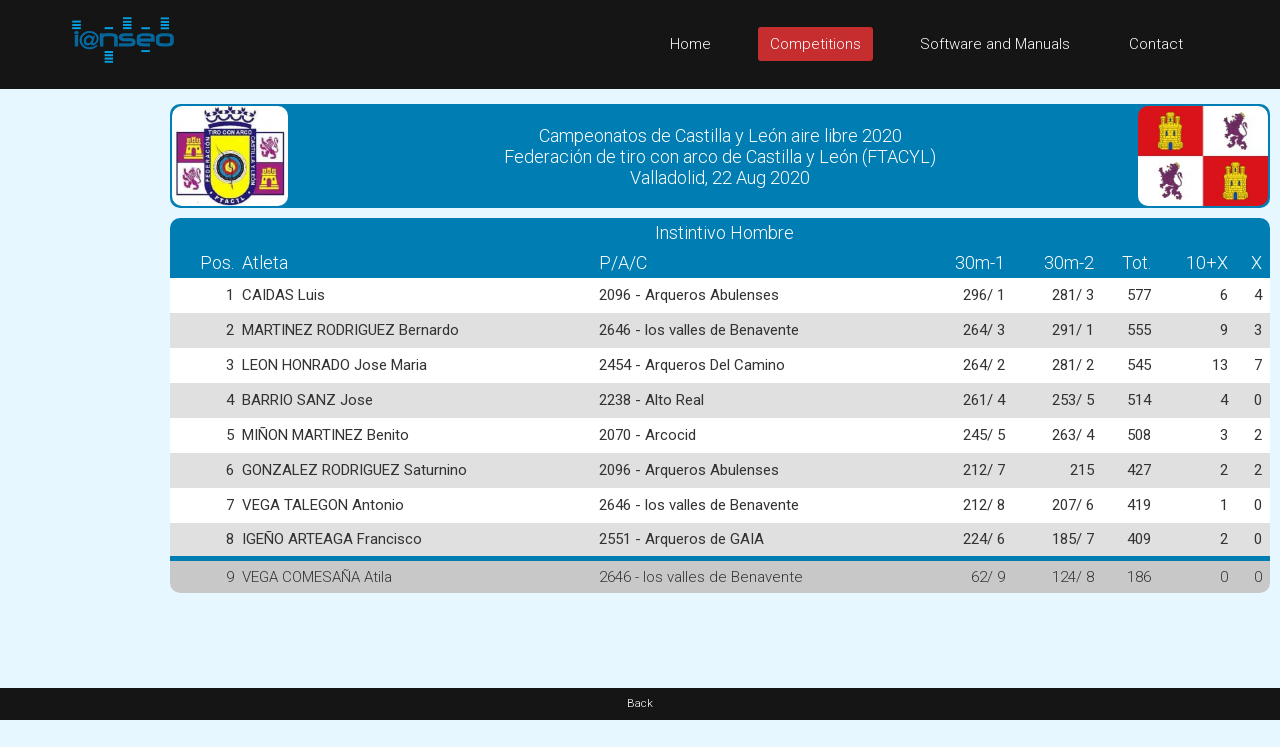

--- FILE ---
content_type: text/html; charset=UTF-8
request_url: https://ianseo.net/TourData/2020/7431/IQIM.php
body_size: 3771
content:
<!DOCTYPE html>
<html lang="en">
<head>
    <meta http-equiv="content-type" content="text/html; charset=utf-8" />
    <meta name="robots" content="index, follow" />
    <meta name="keywords" content="Ianseo, Ianseo Archery, Software, Archery, Freeware, OpenSource" />
    <meta name="title" content="Ianseo" />
    <meta name="author" content="Administrator" />
    <meta name="description" content="Ianseo - The best archery result software" />
    <meta name="viewport" content="width=device-width,initial-scale=1">
    <meta name="google" content="notranslate">

    <title>Instintivo Hombre</title>

    <link rel="icon" href="/favicon.ico" sizes="16x16 32x32 48x48 64x64" type="image/vnd.microsoft.icon">

	<!-- core CSS -->
	<link href="/css/bootstrap.min.css" rel="stylesheet" />
	<link href="/css/font-awesome.min.css" rel="stylesheet" />
	<link href="/css/animate.min.css" rel="stylesheet" />
	<link href="/css/prettyPhoto.css" rel="stylesheet" />
	<link href="/css/OpenSans.css" rel="stylesheet" />
	<link href="/css/main.css" rel="stylesheet" />
	<link href="/css/responsive.css" rel="stylesheet" />
	<!--[if lt IE 9]>
	<script src="/js/html5shiv.js"></script>
	<script src="/js/respond.min.js"></script>
	<![endif]-->
    <script src="/js/jquery.js"></script>
    <script src="/js/bootstrap.min.js"></script>
    <script src="/js/jquery.prettyPhoto.js"></script>
    <script src="/js/jquery.isotope.min.js"></script>
    <script src="/js/main.js"></script>
    <script src="/js/wow.min.js"></script>
    <script>
        var wait_counter=100;
        $(function() {
            if($(".ad-remaining-right").length>0) {
                wait_for_google_div();
            }
        });
        function wait_for_google_div() {
            wait_counter--;
            if(wait_counter>0) {
                if($(".google-revocation-link-placeholder").length==0) {
                    setTimeout(wait_for_google_div, 200);
                } else {
                    $(".ad-remaining-right").append($(".google-revocation-link-placeholder").detach());
                }
            }
        }
    </script>
	<link href="/style.css" rel="stylesheet" type="text/css" />
	<link href="/css/ianseo.css" rel="stylesheet">
	<link href="/css/google.css" rel="stylesheet" type="text/css" />
	<link rel="stylesheet" type="text/css" href="/css/table/fonts/font-awesome-4.7.0/css/font-awesome.min.css">
	<!--===============================================================================================-->
	<link rel="stylesheet" type="text/css" href="/css/table/vendor/animate/animate.css">
	<!--===============================================================================================-->
	<link href="https://fonts.googleapis.com/css?family=Roboto:400,300,300italic,400italic,500,500italic,700,700italic" rel="stylesheet" type="text/css">
          			<link rel="stylesheet" type="text/css" href="/css/table/css/main.css" />
          			<link rel="stylesheet" type="text/css" href="/css/results.css" />
          			<link rel="stylesheet" type="text/css" href="/css/brackets.css" />
                    <script src="/Common/js/cookies.js"></script>
                            <script src="/Common/js/results-page.js"></script>
            
<script async src="https://pagead2.googlesyndication.com/pagead/js/adsbygoogle.js"></script>
<script>
	(adsbygoogle = window.adsbygoogle || []).push({
		google_ad_client: "ca-pub-8357118275972884",
		enable_page_level_ads: true
	});
</script>    <!-- Google tag (gtag.js) -->
    <script async src="https://www.googletagmanager.com/gtag/js?id=G-GJ7DF1QQX9"></script>
    <script>
        window.dataLayer = window.dataLayer || [];
        function gtag(){dataLayer.push(arguments);}
        gtag('js', new Date());

        gtag('config', 'G-GJ7DF1QQX9');
    </script>
</head>
<!--/head-->

<body class="homepage" style="position: relative;min-height:100vh;">
	<a name="top"></a>
	<!-- Header -->
	<header id="header">
		<div class="top-bar hidden-div">
			<div class="container">
				<div class="row">
					<div class="col-sm-6 col-xs-4">
						<div class="email">
							@ <a href="mailto:help@ianseo.net">help@ianseo.net</a>
						</div>
					</div>
					<div class="col-sm-6 col-xs-8">
						<div class="social">
							<a href="http://www.facebook.com/ianseoarchery"><img
								src="/images/facebook.png" alt="logoFacebook"></a> <a
								href="http://twitter.com/IanseoArchery"><img
								src="/images/twitter.png" alt="logoTwitter"></a> <a
								href="http://www.youtube.com/user/IanseoTeam"><img
								src="/images/youtube.png" alt="logoYoutube"></a>
							<!-- <a href="http://www.youtube.com/user/FitarcoItalia"><img src="images/youtube.png" alt="logoYoutube"></a> -->
						</div>
					</div>
				</div>
			</div>
			<!--/.container-->
		</div>
		<!--/.top-bar-->
		<nav class="navbar navbar-inverse" role="banner">
			<div class="container">
				<a class="navbar-brand" href="/"><img src=" /images/ianseo2.png" alt="Ianseo logo"></a>

				<div class="navbar-header">
					<button type="button" class="navbar-toggle" data-toggle="collapse"
						data-target=".navbar-collapse">
						<span class="sr-only">Toggle navigation</span> <span
							class="icon-bar"></span> <span class="icon-bar"></span> <span
							class="icon-bar"></span>
					</button>
				</div>

				<div class="collapse navbar-collapse navbar-right">
					<ul class="nav navbar-nav">
						<li class="">
							<a href="/">Home</a>
						</li>
						<li class="active">
							<a href="/TourList.php">Competitions</a>
						</li>
						<li class="">
							<a href="/Releases.php">Software and Manuals</a>
						</li>
						<li>
							<a href="mailto:help@ianseo.net">Contact</a>
						</li>
					</ul>
				</div>
			</div>
			<!--/.container-->
		</nav>
		<!--/nav-->
	</header>
	<!--/header-->

<script type="text/javascript">

  var _gaq = _gaq || [];
  _gaq.push(['_setAccount', 'UA-40336811-1']);
  _gaq.push(['_setDomainName', 'ianseo.net']);
  _gaq.push(['_trackPageview']);

  (function() {
    var ga = document.createElement('script'); ga.type = 'text/javascript'; ga.async = true;
    ga.src = ('https:' == document.location.protocol ? 'https://ssl' : 'http://www') + '.google-analytics.com/ga.js';
    var s = document.getElementsByTagName('script')[0]; s.parentNode.insertBefore(ga, s);
  })();

</script>
<div class="ad-container">
    <div class="ad-left">
        <script async src="https://pagead2.googlesyndication.com/pagead/js/adsbygoogle.js"></script>
        <!-- Unità Verticale 160x600 -->
        <ins class="adsbygoogle"
             style="display:inline-block;width:160px;height:600px"
             data-ad-client="ca-pub-8357118275972884"
             data-ad-slot="1355815714"></ins>
        <script>
		    (adsbygoogle = window.adsbygoogle || []).push({});
        </script>
    </div>
    <div class="ad-remaining-right">
        <div class="ad-mobile">
            <script async src="https://pagead2.googlesyndication.com/pagead/js/adsbygoogle.js"></script>
            <!-- Unità Ken Orizzontale 320x50 -->
            <ins class="adsbygoogle"
                 style="display:block"
                 data-ad-client="ca-pub-8357118275972884"
                 data-ad-slot="1915053061"
                 data-ad-format="horizontal"
                 data-full-width-responsive="false"></ins>
            <script>
		        (adsbygoogle = window.adsbygoogle || []).push({});
            </script>
        </div>
        <div class="results-limiter">
            <div class="results-header-container">
                <div class="results-header-left" ><img src="./Header/topleft.png" height="100" alt="Campeonatos de Castilla y León aire libre 2020" border="0"></div><div class="results-header-center"><div>Campeonatos de Castilla y León aire libre 2020</div><div>Federación de tiro con arco de Castilla y León (FTACYL)<br>Valladolid, 22 Aug 2020</div></div><div class="results-header-right" ><img src="./Header/topright.png" height="100" alt="Campeonatos de Castilla y León aire libre 2020" border="0"></div>            </div>
            <div class="container-table100"><div class="wrap-table100"><div class="table100"><div class="results-toggle-button text-right" id="detailsToggleBtn" onclick="toggle_results_details('#secondary-lines');">Show details</div><table><thead><tr class="table100-head slim-notresposive"><th colspan="20" class="center font-weight-bold">Instintivo Hombre</th></tr><tr class="table100-head slim-notresposive"><th class="text-right">Pos.</th><th class="">Atleta</th><th class="mobile-noshow">P/A/C</th><th class="text-right mobile-noshow">30m-1</th><th class="text-right mobile-noshow">30m-2</th><th class="text-right">Tot.</th><th class="text-right">10+X</th><th class="column-total-last">X</th></tr></thead><tbody><tr class="compressed-group base-background-color lightbold "><td class="results-lines-topspacing text-right">1</td><td class="results-lines-topspacing">CAIDAS Luis</td><td class="mobile-noshow">2096&nbsp;-&nbsp;Arqueros Abulenses</td><td class=" text-right mobile-noshow">296/ 1</td><td class=" text-right mobile-noshow">281/ 3</td><td class="text-right">577</td><td class="text-right">6</td><td class="column-total-last">4</td></tr><tr class="base-background-color mobile-noshow results-secondary-lines" id="secondary-lines"><td>&nbsp;</td><td class="nowrap-text" colspan="4">2096&nbsp;-&nbsp;Arqueros Abulenses</td></tr><tr class="base-background-color mobile-noshow results-secondary-lines" id="secondary-lines"><td>&nbsp;</td><td class="nowrap-text results-secondary-lines-bottomspacing" colspan="4">30m-1:&nbsp<span class='mediumbold'>296</span>,&nbsp;30m-2:&nbsp<span class='mediumbold'>281</span></td></tr><tr class="compressed-group alternatingColor lightbold "><td class="results-lines-topspacing text-right">2</td><td class="results-lines-topspacing">MARTINEZ RODRIGUEZ Bernardo</td><td class="mobile-noshow">2646&nbsp;-&nbsp;los valles de Benavente</td><td class=" text-right mobile-noshow">264/ 3</td><td class=" text-right mobile-noshow">291/ 1</td><td class="text-right">555</td><td class="text-right">9</td><td class="column-total-last">3</td></tr><tr class="alternatingColor mobile-noshow results-secondary-lines" id="secondary-lines"><td>&nbsp;</td><td class="nowrap-text" colspan="4">2646&nbsp;-&nbsp;los valles de Benavente</td></tr><tr class="alternatingColor mobile-noshow results-secondary-lines" id="secondary-lines"><td>&nbsp;</td><td class="nowrap-text results-secondary-lines-bottomspacing" colspan="4">30m-1:&nbsp<span class='mediumbold'>264</span>,&nbsp;30m-2:&nbsp<span class='mediumbold'>291</span></td></tr><tr class="compressed-group base-background-color lightbold "><td class="results-lines-topspacing text-right">3</td><td class="results-lines-topspacing">LEON HONRADO Jose Maria</td><td class="mobile-noshow">2454&nbsp;-&nbsp;Arqueros Del Camino</td><td class=" text-right mobile-noshow">264/ 2</td><td class=" text-right mobile-noshow">281/ 2</td><td class="text-right">545</td><td class="text-right">13</td><td class="column-total-last">7</td></tr><tr class="base-background-color mobile-noshow results-secondary-lines" id="secondary-lines"><td>&nbsp;</td><td class="nowrap-text" colspan="4">2454&nbsp;-&nbsp;Arqueros Del Camino</td></tr><tr class="base-background-color mobile-noshow results-secondary-lines" id="secondary-lines"><td>&nbsp;</td><td class="nowrap-text results-secondary-lines-bottomspacing" colspan="4">30m-1:&nbsp<span class='mediumbold'>264</span>,&nbsp;30m-2:&nbsp<span class='mediumbold'>281</span></td></tr><tr class="compressed-group alternatingColor lightbold "><td class="results-lines-topspacing text-right">4</td><td class="results-lines-topspacing">BARRIO SANZ Jose</td><td class="mobile-noshow">2238&nbsp;-&nbsp;Alto Real</td><td class=" text-right mobile-noshow">261/ 4</td><td class=" text-right mobile-noshow">253/ 5</td><td class="text-right">514</td><td class="text-right">4</td><td class="column-total-last">0</td></tr><tr class="alternatingColor mobile-noshow results-secondary-lines" id="secondary-lines"><td>&nbsp;</td><td class="nowrap-text" colspan="4">2238&nbsp;-&nbsp;Alto Real</td></tr><tr class="alternatingColor mobile-noshow results-secondary-lines" id="secondary-lines"><td>&nbsp;</td><td class="nowrap-text results-secondary-lines-bottomspacing" colspan="4">30m-1:&nbsp<span class='mediumbold'>261</span>,&nbsp;30m-2:&nbsp<span class='mediumbold'>253</span></td></tr><tr class="compressed-group base-background-color lightbold "><td class="results-lines-topspacing text-right">5</td><td class="results-lines-topspacing">MIÑON MARTINEZ Benito</td><td class="mobile-noshow">2070&nbsp;-&nbsp;Arcocid</td><td class=" text-right mobile-noshow">245/ 5</td><td class=" text-right mobile-noshow">263/ 4</td><td class="text-right">508</td><td class="text-right">3</td><td class="column-total-last">2</td></tr><tr class="base-background-color mobile-noshow results-secondary-lines" id="secondary-lines"><td>&nbsp;</td><td class="nowrap-text" colspan="4">2070&nbsp;-&nbsp;Arcocid</td></tr><tr class="base-background-color mobile-noshow results-secondary-lines" id="secondary-lines"><td>&nbsp;</td><td class="nowrap-text results-secondary-lines-bottomspacing" colspan="4">30m-1:&nbsp<span class='mediumbold'>245</span>,&nbsp;30m-2:&nbsp<span class='mediumbold'>263</span></td></tr><tr class="compressed-group alternatingColor lightbold "><td class="results-lines-topspacing text-right">6</td><td class="results-lines-topspacing">GONZALEZ RODRIGUEZ Saturnino</td><td class="mobile-noshow">2096&nbsp;-&nbsp;Arqueros Abulenses</td><td class=" text-right mobile-noshow">212/ 7</td><td class=" text-right mobile-noshow">215</td><td class="text-right">427</td><td class="text-right">2</td><td class="column-total-last">2</td></tr><tr class="alternatingColor mobile-noshow results-secondary-lines" id="secondary-lines"><td>&nbsp;</td><td class="nowrap-text" colspan="4">2096&nbsp;-&nbsp;Arqueros Abulenses</td></tr><tr class="alternatingColor mobile-noshow results-secondary-lines" id="secondary-lines"><td>&nbsp;</td><td class="nowrap-text results-secondary-lines-bottomspacing" colspan="4">30m-1:&nbsp<span class='mediumbold'>212</span>,&nbsp;30m-2:&nbsp<span class='mediumbold'>215</span></td></tr><tr class="compressed-group base-background-color lightbold "><td class="results-lines-topspacing text-right">7</td><td class="results-lines-topspacing">VEGA TALEGON Antonio</td><td class="mobile-noshow">2646&nbsp;-&nbsp;los valles de Benavente</td><td class=" text-right mobile-noshow">212/ 8</td><td class=" text-right mobile-noshow">207/ 6</td><td class="text-right">419</td><td class="text-right">1</td><td class="column-total-last">0</td></tr><tr class="base-background-color mobile-noshow results-secondary-lines" id="secondary-lines"><td>&nbsp;</td><td class="nowrap-text" colspan="4">2646&nbsp;-&nbsp;los valles de Benavente</td></tr><tr class="base-background-color mobile-noshow results-secondary-lines" id="secondary-lines"><td>&nbsp;</td><td class="nowrap-text results-secondary-lines-bottomspacing" colspan="4">30m-1:&nbsp<span class='mediumbold'>212</span>,&nbsp;30m-2:&nbsp<span class='mediumbold'>207</span></td></tr><tr class="compressed-group alternatingColor lightbold "><td class="results-lines-topspacing text-right">8</td><td class="results-lines-topspacing">IGEÑO ARTEAGA Francisco</td><td class="mobile-noshow">2551&nbsp;-&nbsp;Arqueros de GAIA</td><td class=" text-right mobile-noshow">224/ 6</td><td class=" text-right mobile-noshow">185/ 7</td><td class="text-right">409</td><td class="text-right">2</td><td class="column-total-last">0</td></tr><tr class="alternatingColor mobile-noshow results-secondary-lines" id="secondary-lines"><td>&nbsp;</td><td class="nowrap-text" colspan="4">2551&nbsp;-&nbsp;Arqueros de GAIA</td></tr><tr class="alternatingColor mobile-noshow results-secondary-lines" id="secondary-lines"><td>&nbsp;</td><td class="nowrap-text results-secondary-lines-bottomspacing" colspan="4">30m-1:&nbsp<span class='mediumbold'>224</span>,&nbsp;30m-2:&nbsp<span class='mediumbold'>185</span></td></tr><tr class="compressed-group base-background-color qual-cutoff  qual-cutoff-out-background "><td class="results-lines-topspacing text-right">9</td><td class="results-lines-topspacing">VEGA COMESAÑA Atila</td><td class="mobile-noshow">2646&nbsp;-&nbsp;los valles de Benavente</td><td class=" text-right mobile-noshow">62/ 9</td><td class=" text-right mobile-noshow">124/ 8</td><td class="text-right">186</td><td class="text-right">0</td><td class="column-total-last">0</td></tr><tr class="base-background-color qual-cutoff-out-background  mobile-noshow results-secondary-lines" id="secondary-lines"><td>&nbsp;</td><td class="nowrap-text" colspan="4">2646&nbsp;-&nbsp;los valles de Benavente</td></tr><tr class="base-background-color qual-cutoff-out-background  mobile-noshow results-secondary-lines" id="secondary-lines"><td>&nbsp;</td><td class="nowrap-text results-secondary-lines-bottomspacing" colspan="4">30m-1:&nbsp<span class='mediumbold'>62</span>,&nbsp;30m-2:&nbsp<span class='mediumbold'>124</span></td></tr></tbody></table></div></div></div><script type="text/javascript">  var details = readCookie("show-details");  if (details == "true") {      document.getElementById("detailsToggleBtn").click();  }</script>
        </div>
    </div>
</div>



<footer id="footer" class="midnight-blue text-center short-footer">
            <a href="javascript:history.back()">Back</a>
            </footer></body>
</html>


--- FILE ---
content_type: text/html; charset=utf-8
request_url: https://www.google.com/recaptcha/api2/aframe
body_size: 267
content:
<!DOCTYPE HTML><html><head><meta http-equiv="content-type" content="text/html; charset=UTF-8"></head><body><script nonce="R0MIuxmsIEKYylVmgKMWUg">/** Anti-fraud and anti-abuse applications only. See google.com/recaptcha */ try{var clients={'sodar':'https://pagead2.googlesyndication.com/pagead/sodar?'};window.addEventListener("message",function(a){try{if(a.source===window.parent){var b=JSON.parse(a.data);var c=clients[b['id']];if(c){var d=document.createElement('img');d.src=c+b['params']+'&rc='+(localStorage.getItem("rc::a")?sessionStorage.getItem("rc::b"):"");window.document.body.appendChild(d);sessionStorage.setItem("rc::e",parseInt(sessionStorage.getItem("rc::e")||0)+1);localStorage.setItem("rc::h",'1767111735794');}}}catch(b){}});window.parent.postMessage("_grecaptcha_ready", "*");}catch(b){}</script></body></html>

--- FILE ---
content_type: text/javascript
request_url: https://ianseo.net/Common/js/results-page.js
body_size: 329
content:
function toggle_results_details(id) {
    const showText = 'Show details';
    const hideText = 'Hide details';

    var elements = document.querySelectorAll(id);

    var shouldShow = false;
    elements.forEach(function(element){
        shouldShow = element.classList.contains('mobile-noshow');

        if(shouldShow) {
            element.classList.remove('mobile-noshow');
            element.classList.add('mobile-show-notresponsive');
        } else {
            element.classList.remove('mobile-show-notresponsive');
            element.classList.add('mobile-noshow');
        }
    });

    document.getElementById('detailsToggleBtn').innerHTML = (shouldShow ? hideText : showText);
    createCookie("show-details", shouldShow, 1000);
}
